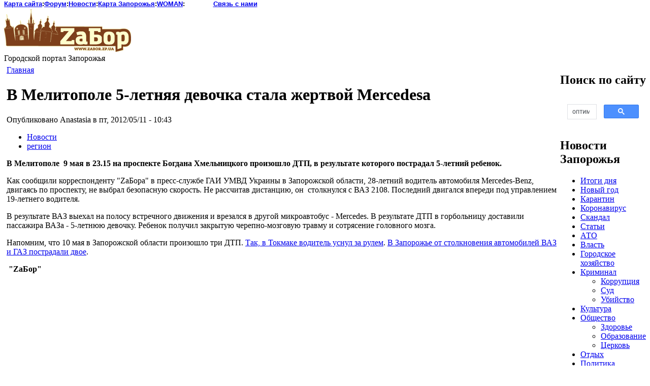

--- FILE ---
content_type: text/html; charset=utf-8
request_url: http://oldnews.zabor.zp.ua/node/240
body_size: 5133
content:
<!DOCTYPE html PUBLIC "-//W3C//DTD XHTML 1.0 Strict//EN" "http://www.w3.org/TR/xhtml1/DTD/xhtml1-strict.dtd">
<html xmlns="http://www.w3.org/1999/xhtml" lang="ru" xml:lang="ru" dir="ltr">

<head>
<meta http-equiv="Content-Type" content="text/html; charset=utf-8" />
<link rel="canonical" href="https://zabor.zp.ua/www/node/240" />

  <meta http-equiv="Content-Type" content="text/html; charset=utf-8" />
<link rel="shortcut icon" href="/sites/default/files/bluemarine_favicon.ico" type="image/x-icon" />
  <title>В Мелитополе 5-летняя девочка стала жертвой Mercedesa | zabor.zp.ua</title>
  <link type="text/css" rel="stylesheet" media="all" href="/modules/node/node.css?g" />
<link type="text/css" rel="stylesheet" media="all" href="/modules/system/defaults.css?g" />
<link type="text/css" rel="stylesheet" media="all" href="/modules/system/system.css?g" />
<link type="text/css" rel="stylesheet" media="all" href="/modules/system/system-menus.css?g" />
<link type="text/css" rel="stylesheet" media="all" href="/modules/user/user.css?g" />
<link type="text/css" rel="stylesheet" media="all" href="/modules/views/css/views.css?g" />
<link type="text/css" rel="stylesheet" media="all" href="/themes/bluemarine/style.css?g" />
  <script type="text/javascript" src="/misc/jquery.js?g"></script>
<script type="text/javascript" src="/misc/drupal.js?g"></script>
<script type="text/javascript" src="/sites/default/files/languages/ru_986b40a49fc84603f7e150cf7aa1dd45.js?g"></script>
<script type="text/javascript" src="/sites/all/modules/disqus/disqus.js?g"></script>
<script type="text/javascript">
<!--//--><![CDATA[//><!--
jQuery.extend(Drupal.settings, { "basePath": "/", "disqus": { "url": "http://oldnews.zabor.zp.ua/node/240", "title": "В Мелитополе 5-летняя девочка стала жертвой Mercedesa", "identifier": "node/240", "shortname": "zaborzp" } });
//--><!]]>
</script>
  <script type="text/javascript"> </script>

<!-- Google Tag Manager -->
<script>(function(w,d,s,l,i){w[l]=w[l]||[];w[l].push({'gtm.start':
new Date().getTime(),event:'gtm.js'});var f=d.getElementsByTagName(s)[0],
j=d.createElement(s),dl=l!='dataLayer'?'&l='+l:'';j.async=true;j.src=
'https://www.googletagmanager.com/gtm.js?id='+i+dl;f.parentNode.insertBefore(j,f);
})(window,document,'script','dataLayer','GTM-KG872HHR');</script>
<!-- End Google Tag Manager -->
</head>

<body>
<!-- Google Tag Manager (noscript) -->
<noscript><iframe src="https://www.googletagmanager.com/ns.html?id=GTM-KG872HHR"
height="0" width="0" style="display:none;visibility:hidden"></iframe></noscript>
<!-- End Google Tag Manager (noscript) -->
<table border="0" cellpadding="0" cellspacing="0" id="header">
  <tr>
    <td id="logo">
<!--
<table height="20" width="100%" cellspacing="0" cellpadding="0" border="0" style="font-family: Arial; font-size: 10pt; margin-top:-20px;">
<tbody><tr valign="middle" align="center">
<td><div align="center"><a href="../index.html">
<font color="#000000"><strong>Главная</strong></font></a></div></td>
<td><strong>:</strong></td>
<td><div align="center">
<font color="#000000"><strong>
<a href="../forum/index.php" target="_blank">Форум</a></strong></font></div></td>
<td><strong>:</strong></td>
<td><div align="center">
<strong>
<a href="http://zabor-zp.livejournal.com/" target="_blank"><font color="#000000">ZаБор в ЖЖ</font></a></strong></div></td>
<td><strong>:</strong></td>
<td><div align="center">
<font color="#000000">
<b>
<a href="../karta.htm"><font color="#000000">Карта сайта</font></a></b></font></div></td>
<td><strong>:</strong></td>
<td width="198"><div align="center">
<b>
<a href="../karta_zp.htm"><font color="#000000">Карта Запорожья</font></a></b></div></td>
<td><strong>:</strong></td>
<td><div align="center">
<font color="#ffffff"><strong>
<a href="../svyaz/form.php"><font color="#000000">Связь с нами</font></a></strong></font></div></td>
</tr>
</tbody></table>

<div id="menu_div" style="display:none;">
<button>Menu</button>
<ul style="width:200px; position:absolute; top:20px; left:0; background: url(/www/themes/bluemarine/images/text.jpg); display:none;">
	<li><font color="#000000">
	<a href="../karta.htm">
	<img width="100" height="20" border="0" src="../diz/knopki/karta_sayta.png"></a></font>
	</li>
	<li><font color="#000000">
	<a href="../forum/index.php" target="_blank">
	<img width="80" height="20" border="0" src="../diz/knopki/forum.png"></a></font></li>
	<li>
	<font color="#000000">
	<a href="http://zabor.zp.ua/www/news" target="_blank">
	<img width="106" height="20" border="0" src="../diz/knopki/novosti.png"></a></font>
	</li>
	<li><font color="#000000">
	<a href="../karta_zp.htm">
	<img width="150" height="20" border="0" src="../diz/knopki/karta_zp.png"></a></font>
	</li>
	<li><font color="#000000">
	<a href="http://woman.zp.ua/" target="_blank">
	<img width="93" height="20" border="0" src="../diz/knopki/woman.png"></a></font>
	</li>
	</ul>
</div>

<table id="menu_table" height="20" width="100%" cellspacing="0" cellpadding="0" border="0" style="font-family: Arial; font-size: 10pt; margin-top:-20px;">
<tbody>
<tr valign="middle" align="center">
<td><div align="center">
<font color="#000000">
<a href="../karta.htm">
<img width="100" height="20" border="0" src="../diz/knopki/karta_sayta.png"></a></font></div></td>
<td><strong>:</strong></td>
<td><div align="center">
<font color="#000000">
<a href="../forum/index.php" target="_blank">
<img width="80" height="20" border="0" src="../diz/knopki/forum.png"></a></font></div></td>
<td><strong>:</strong></td>
<td><div align="center">
<font color="#000000">
<a href="http://zabor.zp.ua/www/news" target="_blank">
<img width="106" height="20" border="0" src="../diz/knopki/novosti.png"></a></font></div></td>
<td><strong>:</strong></td>
<td><div align="center">
<font color="#000000">
<a href="../karta_zp.htm">
<img width="150" height="20" border="0" src="../diz/knopki/karta_zp.png"></a></font></div></td>
<td><strong>:</strong></td>
<td><div align="center">
<font color="#000000">
<a href="http://woman.zp.ua/" target="_blank">
<img width="93" height="20" border="0" src="../diz/knopki/woman.png"></a></font></div></td>
<td><strong>:</strong></td>
<td width="198"><div align="center">
<a href="../svyaz/form.php">
<img width="100" height="20" border="0" src="../diz/knopki/sviaz_s_nami.png"></a></div></td>
<td><strong>:</strong></td>
<td><div align="center">
<font color="#FFFFFF">
<noindex><a rel="nofollow" href="http://odnoklassniki.ru/group/49820462088330" target="_blank">
<img width="20" height="20" border="0" src="../diz/knopki/odnoklassniki.png"></a></noindex>
<noindex><a rel="nofollow" href="http://www.facebook.com/" target="_blank">
<img width="20" height="20" border="0" src="../diz/knopki/feesbook.png"></a></noindex>
<noindex><a rel="nofollow" href="http://vk.com/zaborzp" target="_blank">
<img width="20" height="20" border="0" src="../diz/knopki/v_kontakte.png"></a></noindex>
<noindex><a rel="nofollow" href="http://zabor-zp.livejournal.com/" target="_blank">
<img width="20" height="20" border="0" src="../diz/knopki/jj.png"></a></noindex>
<noindex><a rel="nofollow" href="https://twitter.com/#!/ZaborZP" target="_blank">
<img width="20" height="20" border="0" src="../diz/knopki/twitter.png"></a></noindex></font></div></td>
</tr>
</tbody></table>
-->

<table id="menu_table" height="20" width="100%" cellspacing="0" cellpadding="0" border="0" style="font-family: Arial; font-size: 10pt; margin-top:-10px;">
<tbody>
<tr valign="middle" align="center">
<td><div align="center">
<font color="#000000">
<a href="http://zabor.zp.ua/karta.htm">
<strong>Карта сайта</strong></a></font></div></td>
<td><strong>:</strong></td>
<td><div align="center">
<font color="#000000">
<a href="http://zabor.zp.ua/forum/index.php" target="_blank">
<strong>Форум</strong></a></font></div></td>
<td><strong>:</strong></td>
<td><div align="center">
<font color="#000000">
<a href="http://zabor.zp.ua/www/news" target="_blank">
<strong>Новости</strong></a></font></div></td>
<td><strong>:</strong></td>
<td><div align="center">
<font color="#000000">
<a href="http://zabor.zp.ua/karta_zp.htm">
<strong>Карта Запорожья</strong></a></font></div></td>
<td><strong>:</strong></td>
<td><div align="center">
<font color="#000000">
<a href="http://woman.zp.ua/" target="_blank">
<strong>WOMAN</strong></a></font></div></td>
<td><strong>:</strong></td>
<td width="198"><div align="center">
<a href="http://zabor.zp.ua/svyaz/form.php">
<strong color="#000000">Связь с нами</strong></a></div></td>
<!--<td><strong>:</strong></td>
<td><div align="center">
<font color="#FFFFFF">
<noindex><a rel="nofollow" href="http://odnoklassniki.ru/group/49820462088330" target="_blank">
<img width="20" height="20" border="0" src="http://zabor.zp.ua/diz/knopki/odnoklassniki.png"></a></noindex>
<noindex><a rel="nofollow" href="http://www.facebook.com/" target="_blank">
<img width="20" height="20" border="0" src="http://zabor.zp.ua/diz/knopki/feesbook.png"></a></noindex>
<noindex><a rel="nofollow" href="http://vk.com/zaborzp" target="_blank">
<img width="20" height="20" border="0" src="http://zabor.zp.ua/diz/knopki/v_kontakte.png"></a></noindex>
<noindex><a rel="nofollow" href="http://zabor-zp.livejournal.com/" target="_blank">
<img width="20" height="20" border="0" src="http://zabor.zp.ua/diz/knopki/jj.png"></a></noindex>
<noindex><a rel="nofollow" href="https://twitter.com/#!/ZaborZP" target="_blank">
<img width="20" height="20" border="0" src="http://zabor.zp.ua/diz/knopki/twitter.png"></a></noindex></font></div></td>-->
</tr>
</tbody></table>


      <a href="http://www.zabor.zp.ua/" title="Главная"><img src="/../desigin/zabor.png" alt="Главная" /></a>            <div class='site-slogan'>Городской портал Запорожья</div>    </td>
    <td id="menu">
                      </td>
  </tr>
  <tr>
    <td colspan="2"><div></div></td>
  </tr>
</table>

<table border="0" cellpadding="0" cellspacing="0" id="content">
  <tr>
        <td valign="top">
            <div id="main" style="padding:5px;">
      
        <div class="breadcrumb"><a href="/">Главная</a></div>        <h1 class="title">В Мелитополе 5-летняя девочка стала жертвой Mercedesa</h1>
        <div class="tabs"></div>
                          <div class="node">
            <span class="submitted">Опубликовано Anastasia в пт, 2012/05/11 - 10:43</span>
    <div class="taxonomy"><ul class="links inline"><li class="taxonomy_term_14 first"><a href="/news" rel="tag" title="">Новости</a></li>
<li class="taxonomy_term_20 last"><a href="/taxonomy/term/20" rel="tag" title="">регион</a></li>
</ul></div>
    <div class="content"><p><strong>В Мелитополе&nbsp; 9 мая в 23.15 на проспекте Богдана Хмельницкого произошло ДТП, в результате которого пострадал 5-летний ребенок.</strong> &nbsp; </p>
<p>Как сообщили корреспонденту "ZaБора" в пресс-службе ГАИ УМВД Украины в Запорожской области, 28-летний водитель автомобиля Mercedes-Benz, двигаясь по проспекту, не выбрал безопасную скорость. Не рассчитав дистанцию, он &nbsp;столкнулся с ВАЗ 2108. Последний двигался впереди под управлением 19-летнего водителя.  </p>
<p>В результате ВАЗ выехал на полосу встречного движения и врезался в другой микроавтобус - Mercedes. В результате ДТП в горбольницу доставили пассажира ВАЗа - 5-летнюю девочку. Ребенок получил закрытую черепно-мозговую травму и сотрясение головного мозга.</p>
<p>Напомним, что 10 мая в Запорожской области произошло три ДТП. <a href="http://zabor.zp.ua/www/node/235">Так, в Токмаке водитель уснул за рулем</a>. <a href="http://zabor.zp.ua/www/node/236">В Запорожье от столкновения автомобилей ВАЗ и ГАЗ пострадали двое</a>.&nbsp;</p>
<p>&nbsp;<strong>"ZaБор"&nbsp;</strong></p>
</div>
      </div>
  <div class="block block-disqus" id="block-disqus-disqus_comments">
    <h2 class="title"></h2>
    <div class="content"><div id="disqus_thread"></div><noscript><div class="disqus-noscript"><a href="http://zaborzp.disqus.com/?url=http%3A%2F%2Foldnews.zabor.zp.ua%2Fnode%2F240">View the discussion thread.</a></div></noscript></div>
 </div>
              
      </div>
    </td>
    <td id="sidebar-right">
        <div class="block block-block" id="block-block-23">
    <h2 class="title">Поиск по сайту</h2>
    <div class="content"><center>
<script>
  (function() {
    var cx = '009792078839200120644:x5ackdn-lzo';
    var gcse = document.createElement('script');
    gcse.type = 'text/javascript';
    gcse.async = true;
    gcse.src = (document.location.protocol == 'https:' ? 'https:' : 'http:') +
        '//www.google.com/cse/cse.js?cx=' + cx;
    var s = document.getElementsByTagName('script')[0];
    s.parentNode.insertBefore(gcse, s);
  })();
</script>
<gcse:search></gcse:search>

</center></div>
 </div>
  <div class="block block-menu" id="block-menu-menu-news">
    <h2 class="title">Новости Запорожья</h2>
    <div class="content"><ul class="menu"><li class="leaf first"><a href="/category/tegi/itogi" title="">Итоги дня</a></li>
<li class="leaf"><a href="/category/tegi/novyi-god" title="">Новый год</a></li>
<li class="leaf"><a href="/category/tegi/karantin" title="">Карантин</a></li>
<li class="leaf"><a href="/category/tegi/koronavirus" title="">Коронавирус</a></li>
<li class="leaf"><a href="/taxonomy/term/96" title="Скандалы в Запорожье">Скандал</a></li>
<li class="leaf"><a href="/taxonomy/term/105" title="">Статьи</a></li>
<li class="leaf"><a href="/category/tegi/voina" title="">АТО</a></li>
<li class="leaf"><a href="/taxonomy/term/24" title="">Власть</a></li>
<li class="leaf"><a href="/category/tegi/gorodskoe-khozyaistvo" title="В Запорожье снова перекроют проспект им. В.И. Ленина">Городское хозяйство</a></li>
<li class="expanded"><a href="/taxonomy/term/16" title="">Криминал</a><ul class="menu"><li class="leaf first"><a href="/category/tegi/korruptsiya" title="">Коррупция</a></li>
<li class="leaf"><a href="/taxonomy/term/42" title="">Суд</a></li>
<li class="leaf last"><a href="/taxonomy/term/93" title="">Убийство</a></li>
</ul></li>
<li class="leaf"><a href="/taxonomy/term/15" title="">Культура</a></li>
<li class="expanded"><a href="/category/tegi/obshchestvo" title="">Общество</a><ul class="menu"><li class="leaf first"><a href="/taxonomy/term/35" title="">Здоровье</a></li>
<li class="leaf"><a href="/taxonomy/term/47" title="">Образование</a></li>
<li class="leaf last"><a href="/taxonomy/term/79" title="">Церковь</a></li>
</ul></li>
<li class="leaf"><a href="/taxonomy/term/44" title="">Отдых</a></li>
<li class="leaf"><a href="/taxonomy/term/22" title="">Политика</a></li>
<li class="expanded"><a href="/taxonomy/term/76" title="">Пользуха</a><ul class="menu"><li class="leaf first last"><a href="/taxonomy/term/112" title="">Цены</a></li>
</ul></li>
<li class="expanded"><a href="/category/tegi/proisshestvie" title="">Проишествия</a><ul class="menu"><li class="leaf first"><a href="/taxonomy/term/51" title="">ДТП</a></li>
<li class="leaf"><a href="/taxonomy/term/66" title="">Пожары</a></li>
<li class="leaf last"><a href="/taxonomy/term/82" title="">Суицид</a></li>
</ul></li>
<li class="expanded"><a href="/taxonomy/term/20" title="">Регион</a><ul class="menu"><li class="leaf first"><a href="/taxonomy/term/32" title="">Бердянск</a></li>
<li class="leaf"><a href="/category/tegi/vasilevka" title="">Васильевка</a></li>
<li class="leaf"><a href="/category/tegi/volnyansk" title="">Вольнянск</a></li>
<li class="leaf"><a href="/category/tegi/kirillovka" title="">Кирилловка</a></li>
<li class="leaf"><a href="/category/tegi/melitopol" title="">Мелитополь</a></li>
<li class="leaf"><a href="/category/tegi/pologi" title="">Пологи</a></li>
<li class="leaf"><a href="/category/tegi/primorsk" title="">Приморск</a></li>
<li class="leaf"><a href="/category/tegi/tokmak" title="">Токмак</a></li>
<li class="leaf last"><a href="/category/tegi/energodar" title="">Энергодар</a></li>
</ul></li>
<li class="leaf"><a href="/category/tegi/rezonans" title="">Резонанс</a></li>
<li class="leaf"><a href="/category/tegi/sport" title="">Спорт</a></li>
<li class="leaf last"><a href="/taxonomy/term/25" title="">Экономика</a></li>
</ul></div>
 </div>
  <div class="block block-user" id="block-user-0">
    <h2 class="title">Вход в систему</h2>
    <div class="content"><form action="/node/240?destination=node%2F240"  accept-charset="UTF-8" method="post" id="user-login-form">
<div><div class="form-item" id="edit-name-wrapper">
 <label for="edit-name">Имя пользователя: <span class="form-required" title="Обязательное поле">*</span></label>
 <input type="text" maxlength="60" name="name" id="edit-name" size="15" value="" class="form-text required" />
</div>
<div class="form-item" id="edit-pass-wrapper">
 <label for="edit-pass">Пароль: <span class="form-required" title="Обязательное поле">*</span></label>
 <input type="password" name="pass" id="edit-pass"  maxlength="60"  size="15"  class="form-text required" />
</div>
<input type="submit" name="op" id="edit-submit" value="Вход"  class="form-submit" />
<div class="item-list"><ul><li class="first"><a href="/user/register" title="Создать новую учетную запись пользователя.">Регистрация</a></li>
<li class="last"><a href="/user/password" title="Получить новый пароль на e-mail.">Забыли пароль?</a></li>
</ul></div><input type="hidden" name="form_build_id" id="form-b5e97a6ba3b266c3f58c9412f3126d14" value="form-b5e97a6ba3b266c3f58c9412f3126d14"  />
<input type="hidden" name="form_id" id="edit-user-login-block" value="user_login_block"  />

</div></form>
</div>
 </div>
    </td>  </tr>
</table>

<div id="footer">
  <p>

Сайт создан и поддерживается силами "ТО "ZаБор-Entertainment". Все права защищены!!!
  </p>
	
  </div>
<script>
$(function() {
  $("#menu_div button").click(function(){
    $("#menu_div ul").toggle();
  });

  if($(window).width() < 870){
    $("#menu_div").show();
    $("#menu_table").hide();
  }

  $(window).resize(function () { 
    var win_wdth = $(window).width();
    if(win_wdth < 870){
      $("#menu_div").show();
      $("#menu_table").hide();
    }
    else{
      $("#menu_div").hide();
      $("#menu_table").show();
    }	
  }); 
});
</script>
</body>
</html>
